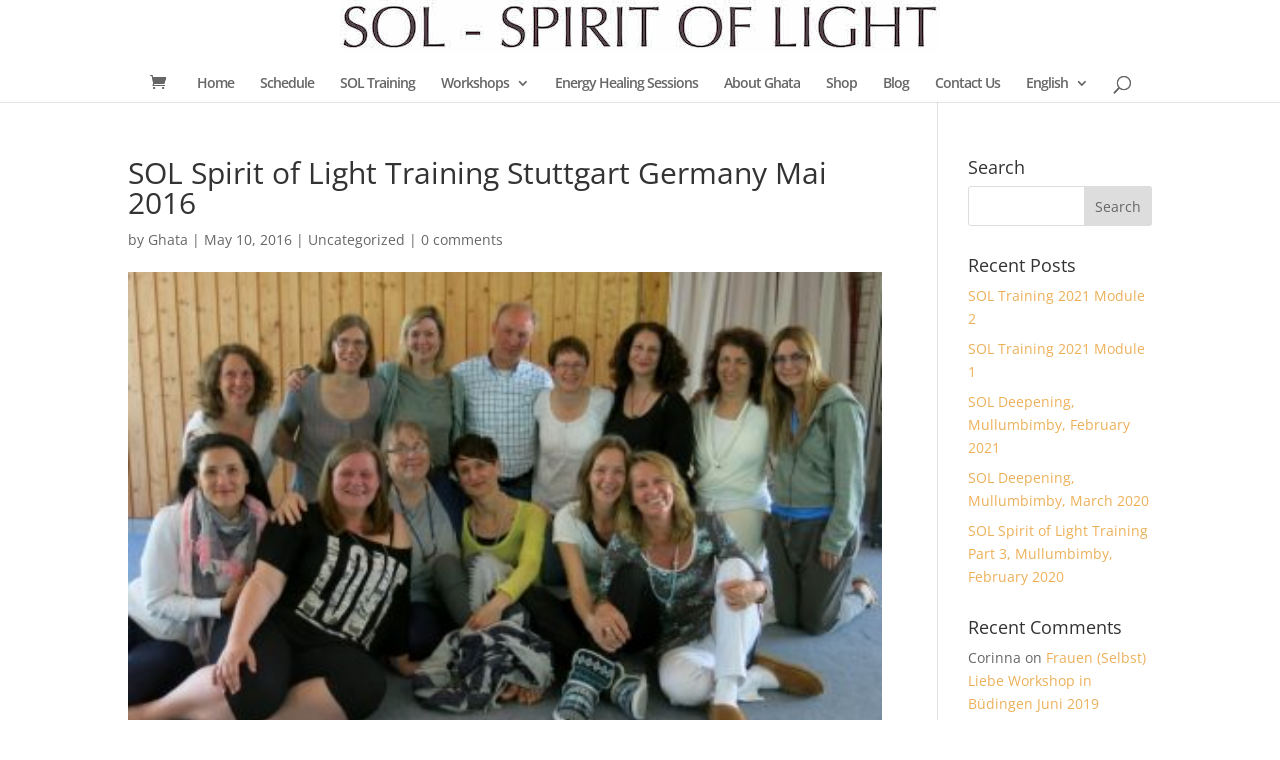

--- FILE ---
content_type: text/css
request_url: https://www.energy-healing-ghata.com/wp-content/themes/Divi-child/style.css?ver=4.24.2
body_size: 1073
content:
/*
 Theme Name:   Divi Child
 Theme URI:    http://www.energy-healing-ghata.com/Divi/
 Description:  Divi Child Theme
 Author:       Sharat Hegde
 Author URI:   http://example.com
 Template:     Divi
 Version:      1.0.0
 Tags:         light, dark, two-columns, right-sidebar, responsive-layout, accessibility-ready
 Text Domain:  Divi-child
*/

@import url("../Divi/style.css");

/* =Theme customization starts here
-------------------------------------------------------------- */

#logo {display: none;}
#main-header {height: 248px; background: #fff url(/wp-content/uploads/2014/05/header_image.jpg) no-repeat center top; padding-top: 0; }
#et-top-navigation {margin-top: 208px; height: 42px;}
.et-fixed-header nav#top-menu-nav (margin-top: 10px; height: 42px;)
.et-fixed-header #top-menu > li > a {padding-bottom: 0;}
#main-footer {background: #1c6428;}
.nav li ul {top: 30px;}
#top-menu li > a {padding-bottom: 9px;}
.et_pb_newsletter {padding-top: 0 !important;}
.et_pb_newsletter_description {padding-bottom: 10px !important;}
.et_pb_newsletter_form .et_pb_newsletter_result {margin-bottom: 10px;}
.et_pb_newsletter_form p, .et_pb_contact_left p {padding-bottom: 0.5em;}


/* Theme fixes */

.et_fixed_nav #page-container { padding-top: 246px !important; }
.wpcf7 .left.contact{width: 48%; float: left;}
.wpcf7 .right.contact{width: 48%; float: right;}
.wpcf7 .full.contact{width:100%; float: left; margin-top:25px}
.wpcf7 .submitbtn input[type="submit"] {    color: #edb059;
    border: 2px solid #edb059;
    font-size: 18px;
    padding: 12px 20px;
    float: right;
    background: #fff;
    width: auto;
    border-radius: 4px;
    cursor: pointer;}
.wpcf7 input, .wpcf7 textarea{-webkit-appearance: none;
    background-color: #eee;
    width: 100%;
    border-width: 0;
    border-radius: 0;
    color: #999;
    font-size: 14px;padding: 10px;
    box-sizing: border-box;
    min-height: 50px;}
	div.wpcf7-mail-sent-ok, div.wpcf7-validation-errors, div.wpcf7-acceptance-missing{    clear: both;
    float: left;
    width: 100%;
    margin: 10px 0px;}
	.submitbtn{clear: both;float: right;width: 100%;max-width:304px; margin-top:10px;}
	.submitbtn input[type="submit"]{right: 0px; margin-top: 15px;}
	.submitbtn .mathcaptcha{float:left}
	.mathcaptcha input{width:75px; margin-left:5px;}
	.wpcf7 form.sent .wpcf7-response-output{    clear: both; margin: 15px 0px; display: inline-block; width: 100%;}
	.wpcf7 form.invalid .wpcf7-response-output, .wpcf7 form.unaccepted .wpcf7-response-output{    border-color: #ffb900; clear: both; margin: 15px 0px; display: inline-block; width: 100%;}

	
	
	
